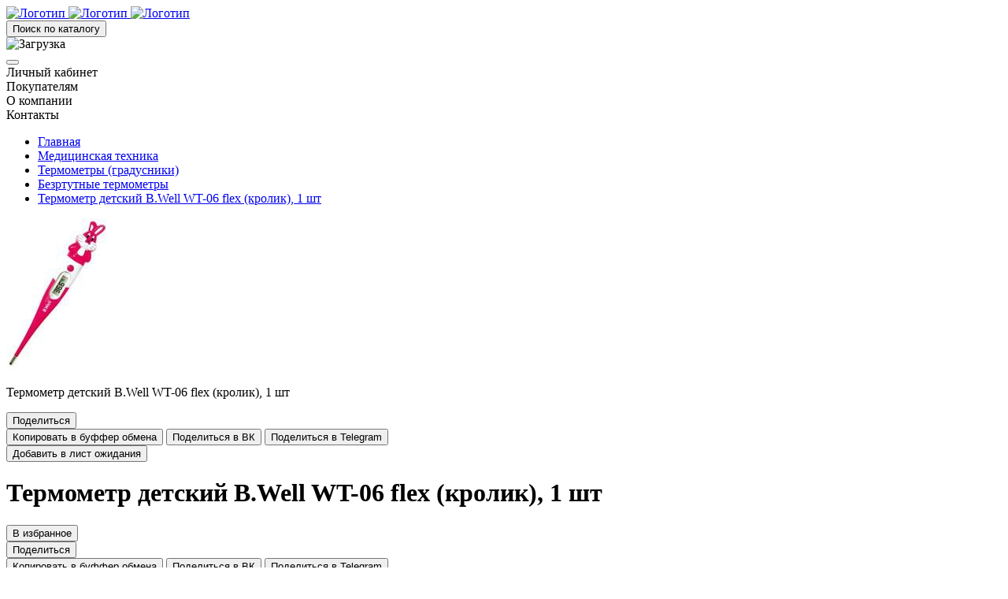

--- FILE ---
content_type: text/html; charset=utf-8
request_url: https://heally.ru/products/termometr-detskii-bwell-wt-06-flex-krolik
body_size: 13458
content:
<!doctype html>
<html data-n-head-ssr lang="ru" data-n-head="%7B%22lang%22:%7B%22ssr%22:%22ru%22%7D%7D">
  <head >
    <title>Купить Термометр детский B.Well WT-06 flex (кролик), 1 шт</title><meta data-n-head="ssr" charset="utf-8"><meta data-n-head="ssr" data-hid="viewport" name="viewport" content="width=device-width, user-scalable=no, initial-scale=1.0, maximum-scale=1.0, minimum-scale=1.0"><meta data-n-head="ssr" data-hid="og:type" name="og:type" content="website"><meta data-n-head="ssr" data-hid="theme-color" name="theme-color" content="#fff"><meta data-n-head="ssr" data-hid="apple-mobile-web-app-status-bar-style" name="apple-mobile-web-app-status-bar-style" content="black-translucent"><meta data-n-head="ssr" data-hid="format-detection" name="format-detection" content="telephone=no"><meta data-n-head="ssr" data-hid="HandheldFriendly" name="HandheldFriendly" content="true"><meta data-n-head="ssr" name="yandex-verification" content="fe3f320c49a23497"><meta data-n-head="ssr" name="google-site-verification" content="BctVG3y6LWhu5khrdAwPGow_r8ghXONbZO47-VJgFvg"><meta data-n-head="ssr" name="yandex-verification" content="3dc42f2c6ad9fde2"><meta data-n-head="ssr" data-hid="keywords" name="keywords" content="Приборы для измерения температуры, температура, измерить температуру, термометр, электронный градусник, измерение температуры электронным градусником, градусник без ртути, детский градусник, градусник для детей, градусник для малышей"><meta data-n-head="ssr" data-hid="description" name="description" content="Измерение температуры занимает от 10 секунд, что позволяет не отвлекать малыша от его важных занятий надолго. Ж/М. 3. 10. 3. 0+. 1 шт. 100 г"><meta data-n-head="ssr" data-hid="og:description" name="og:description" content="Измерение температуры занимает от 10 секунд, что позволяет не отвлекать малыша от его важных занятий надолго. Ж/М. 3. 10. 3. 0+. 1 шт. 100 г"><meta data-n-head="ssr" data-hid="og:image" name="og:image" content="https://heally.ru/products_model/2023/06/krolik.jpg"><link data-n-head="ssr" rel="shortcut icon" type="image/x-icon" href="/favicons/favicon.ico"><link data-n-head="ssr" rel="icon" sizes="16x16" type="image/png" href="/favicons/favicon-16x16.png"><link data-n-head="ssr" rel="icon" sizes="32x32" type="image/png" href="/favicons/favicon-32x32.png"><link data-n-head="ssr" rel="apple-touch-icon-precomposed" href="/favicons/apple-touch-icon-precomposed.png"><link data-n-head="ssr" rel="apple-touch-icon" href="/favicons/apple-touch-icon.png"><link data-n-head="ssr" rel="apple-touch-icon" sizes="57x57" href="/favicons/apple-touch-icon-57x57.png"><link data-n-head="ssr" rel="apple-touch-icon" sizes="60x60" href="/favicons/apple-touch-icon-60x60.png"><link data-n-head="ssr" rel="apple-touch-icon" sizes="72x72" href="/favicons/apple-touch-icon-72x72.png"><link data-n-head="ssr" rel="apple-touch-icon" sizes="76x76" href="/favicons/apple-touch-icon-76x76.png"><link data-n-head="ssr" rel="apple-touch-icon" sizes="114x114" href="/favicons/apple-touch-icon-114x114.png"><link data-n-head="ssr" rel="apple-touch-icon" sizes="120x120" href="/favicons/apple-touch-icon-120x120.png"><link data-n-head="ssr" rel="apple-touch-icon" sizes="144x144" href="/favicons/apple-touch-icon-144x144.png"><link data-n-head="ssr" rel="apple-touch-icon" sizes="152x152" href="/favicons/apple-touch-icon-152x152.png"><link data-n-head="ssr" rel="apple-touch-icon" sizes="167x167" href="/favicons/apple-touch-icon-167x167.png"><link data-n-head="ssr" rel="apple-touch-icon" sizes="180x180" href="/favicons/apple-touch-icon-180x180.png"><link data-n-head="ssr" rel="apple-touch-icon" sizes="1024x1024" href="/favicons/apple-touch-icon-1024x1024.png"><link data-n-head="ssr" rel="canonical" href="https://heally.ru/products/termometr-detskii-bwell-wt-06-flex-krolik"><script data-n-head="ssr" src="https://yastatic.net/s3/passport-sdk/autofill/v1/sdk-suggest-with-polyfills-latest.js" type="text/javascript" async></script><script data-n-head="ssr" data-hid="gtm" type="text/javascript">globalThis.dataLayer = globalThis.dataLayer || [];</script><script data-n-head="ssr" type="text/javascript">(function(m,e,t,r,i,k,a){m[i]=m[i]||function(){(m[i].a=m[i].a||[]).push(arguments)};   m[i].l=1*new Date();   for (var j = 0; j < document.scripts.length; j++) {if (document.scripts[j].src === r) { return; }}   k=e.createElement(t),a=e.getElementsByTagName(t)[0],k.async=1,k.src=r,a.parentNode.insertBefore(k,a)})   (window, document, "script", "https://mc.yandex.ru/metrika/tag.js", "ym");   ym(92876591, "init", {        clickmap:true,        trackLinks:true,        accurateTrackBounce:true,        webvisor:true,        ecommerce:"dataLayer"   });</script><noscript data-n-head="ssr"><div><img src="https://mc.yandex.ru/watch/92876591" style="position:absolute; left:-9999px;" alt/></div></noscript><link rel="preload" href="/_nuxt/0bb41b4.js" as="script"><link rel="preload" href="/_nuxt/2004121.js" as="script"><link rel="preload" href="/_nuxt/css/2f53f53.css" as="style"><link rel="preload" href="/_nuxt/489c8ef.js" as="script"><link rel="preload" href="/_nuxt/css/50af25e.css" as="style"><link rel="preload" href="/_nuxt/0e95097.js" as="script"><link rel="preload" href="/_nuxt/css/910f02d.css" as="style"><link rel="preload" href="/_nuxt/869075c.js" as="script"><link rel="preload" href="/_nuxt/11b4304.js" as="script"><link rel="stylesheet" href="/_nuxt/css/2f53f53.css"><link rel="stylesheet" href="/_nuxt/css/50af25e.css"><link rel="stylesheet" href="/_nuxt/css/910f02d.css">
  </head>
  <body >
    <div data-server-rendered="true" id="__nuxt"><!----><div id="__layout"><div data-fetch-key="0"><div class="container"><div class="content"><!----> <div class="header__state-wrapper"><header class="header js-header"><div class="wrapper"><div class="header__container"><a href="/" class="header__logo nuxt-link-active"><span class="header__logo--image normal"><img src="/_nuxt/e3400349572775e921ca6aea39d3d0a6.svg" alt="Логотип"></span> <span class="header__logo--image scroll"><img src="/_nuxt/11c14d3cf46f190c9aaac3b90543548f.svg" alt="Логотип"></span> <span class="header__logo--image mobile"><img src="/_nuxt/9861525f9f0859756392b3546aaaadfb.svg" alt="Логотип"></span></a> <div class="header__content"><!----> <div class="header__bottom"><!----> <div class="header__search js-modal-container js-search" data-v-5e3073ee><button class="btn header__search--btn js-search-trigger" data-v-5e3073ee><span class="btn__text" data-v-5e3073ee> Поиск по каталогу </span> <span class="btn__icon" data-v-5e3073ee><i class="icon icon--search header__mobile-btn" data-v-5e3073ee></i></span></button> <div class="header__search--container js-modal-body" data-v-5e3073ee><div class="header__catalog--loader" data-v-5e3073ee><img src="/_nuxt/88a0d92e5e7364481f7e06e2510d5859.svg" alt="Загрузка" data-v-5e3073ee></div></div></div> <a href="tel:88005004080" class="btn btn--secondary header__phone-btn"><span class="btn__icon"><i class="icon icon--phone header__mobile-btn"></i></span></a> <div class="header__burger js-modal-container js-catalog" data-v-34480c67><button class="btn btn--secondary header__burger-btn js-catalog-trigger" data-v-34480c67><div class="burger__btn" data-v-34480c67><span class="burger__btn-line" data-v-34480c67></span> <span class="burger__btn-line" data-v-34480c67></span></div></button> <div class="header__catalog--container js-modal-body" data-v-34480c67><div class="header__menu" data-v-740a99d0 data-v-740a99d0 data-v-34480c67><div class="wrapper" data-v-740a99d0><div class="header__content" data-v-740a99d0><nav class="header__navigation navigation" data-v-740a99d0><div class="navigation__block" data-v-740a99d0><div class="header__title_block" data-v-740a99d0><div class="navigation__title" data-v-740a99d0>
								Личный кабинет
							</div> <span class="btn__icon" data-v-740a99d0><i class="icon icon--arrow-dropdown" data-v-740a99d0></i></span></div> <!----></div> <div class="navigation__block" data-v-740a99d0><div class="header__title_block" data-v-740a99d0><div class="navigation__title" data-v-740a99d0>
								Покупателям
							</div> <span class="btn__icon" data-v-740a99d0><i class="icon icon--arrow-dropdown" data-v-740a99d0></i></span></div> <!----></div><div class="navigation__block" data-v-740a99d0><div class="header__title_block" data-v-740a99d0><div class="navigation__title" data-v-740a99d0>
								О компании
							</div> <span class="btn__icon" data-v-740a99d0><i class="icon icon--arrow-dropdown" data-v-740a99d0></i></span></div> <!----></div><div class="navigation__block" data-v-740a99d0><div class="header__title_block" data-v-740a99d0><div class="navigation__title" data-v-740a99d0>
								Контакты
							</div> <span class="btn__icon" data-v-740a99d0><i class="icon icon--arrow-dropdown" data-v-740a99d0></i></span></div> <!----></div></nav></div></div></div></div></div> <!----></div></div></div></div></header></div> <main data-fetch-key="product:0" class="product__page"><div class="wrapper"><div itemscope="itemscope" itemtype="http://schema.org/Product" class="product__container"><ul itemscope="itemscope" itemtype="https://schema.org/BreadcrumbList" class="breadcrumbs"><li itemprop="itemListElement" itemscope="itemscope" itemtype="https://schema.org/ListItem" class="breadcrumbs__item"><a href="/" itemprop="item" class="breadcrumbs__link nuxt-link-active">Главная</a> <meta itemprop="name" content="Главная"></li> <li itemprop="itemListElement" itemscope="itemscope" itemtype="https://schema.org/ListItem" class="breadcrumbs__item"><a href="/category/meditsinskaia-tekhnika" itemprop="item" class="breadcrumbs__link">
				Медицинская техника
			</a> <meta itemprop="name" content="Медицинская техника"></li><li itemprop="itemListElement" itemscope="itemscope" itemtype="https://schema.org/ListItem" class="breadcrumbs__item"><a href="/category/meditsinskaia-tekhnika/termometry-gradusniki" itemprop="item" class="breadcrumbs__link">
				Термометры (градусники)
			</a> <meta itemprop="name" content="Термометры (градусники)"></li><li itemprop="itemListElement" itemscope="itemscope" itemtype="https://schema.org/ListItem" class="breadcrumbs__item"><a href="/category/meditsinskaia-tekhnika/termometry-gradusniki/bezrtutnye-termometry" itemprop="item" class="breadcrumbs__link">
				Безртутные термометры
			</a> <meta itemprop="name" content="Безртутные термометры"></li><li itemprop="itemListElement" itemscope="itemscope" itemtype="https://schema.org/ListItem" class="breadcrumbs__item"><a href="/products/termometr-detskii-bwell-wt-06-flex-krolik" aria-current="page" itemprop="item" class="breadcrumbs__link current nuxt-link-active">
				Термометр детский B.Well WT-06 flex (кролик), 1 шт
			</a> <meta itemprop="name" content="Термометр детский B.Well WT-06 flex (кролик), 1 шт"></li></ul> <div class="product__hero"><div class="product__hero--fixed fixed"><div class="wrapper"><div class="fixed__content"><div class="fixed__card card"><div class="card__image"><div class="card__image--wrapper"><picture><source srcset="/media/cache/f0/6e/f06e576f02cbb16c095344aa433ec6f5.webp" type="image/webp" itemprop="image"> <img src="/media/cache/df/96/df967f20e87de0dcc307e7ceafab5ed5.jpg" alt="Термометр детский B.Well WT-06 flex (кролик), 1 шт" itemprop="image"></picture></div></div> <div class="card__desc"><p itemprop="name" class="title">
										Термометр детский B.Well WT-06 flex (кролик), 1 шт
									</p> <meta itemprop="description" content="Термометр WT-06 flex имеет гибкий наконечник и обеспечивает бережное прикосновение к коже. Измерение температуры занимает от 10 секунд, что позволяет не отвлекать малыша от его важных занятий надолго. Благодаря детскому дизайну и яркому цветовому решению термометр понравится ребенку. Яркий утенок или веселый кролик станет лучшим другом и превратит измерение в игру. Яркий детский дизайн Быстрое измерение от 6-ти секунд Без ртути и стекла Гибкий наконечник Память последнего измерения Автоматическое отключение Влагонепроницаемый корпус Специальный звуковой сигнал при повышенной температуре Защитный футляр в комплекте"> <div itemprop="aggregateRating" itemscope="itemscope" itemtype="https://schema.org/AggregateRating" class="rating"><span class="rating__star"><i class="icon icon--rating"></i></span><span class="rating__star"><i class="icon icon--rating"></i></span><span class="rating__star"><i class="icon icon--rating"></i></span><span class="rating__star"><i class="icon icon--rating"></i></span><span class="rating__star"><i class="icon icon--rating"></i></span> <meta itemprop="ratingValue" content="0"> <!----></div> <!----> <div class="share" data-v-e896c50e><button type="button" class="btn btn--secondary title__btn share__btn" data-v-e896c50e><span class="btn__icon" data-v-e896c50e><i class="icon icon--share" data-v-e896c50e></i></span> <span class="btn__text" data-v-e896c50e> Поделиться </span></button> <div class="share__popup popup" data-v-e896c50e><div class="popup__body" data-v-e896c50e><button type="button" class="btn popup__link" data-v-e896c50e><span class="link__icon" data-v-e896c50e><i class="icon icon--clipboard" data-v-e896c50e></i></span> <span class="link__text" data-v-e896c50e>
					Копировать в буффер обмена
				</span></button> <button type="button" class="btn popup__link" data-v-e896c50e><span class="link__icon" data-v-e896c50e><i class="icon icon--vk-outline" data-v-e896c50e></i></span> <span class="link__text" data-v-e896c50e>
					Поделиться в ВК
				</span></button> <button type="button" class="btn popup__link" data-v-e896c50e><span class="link__icon" data-v-e896c50e><i class="icon icon--telegram" data-v-e896c50e></i></span> <span class="link__text" data-v-e896c50e>
					Поделиться в Telegram
				</span></button></div></div></div></div></div> <!----> <div class="button-cart__wrapper" data-v-41de850b><!----> <button class="btn button-cart__add btn--primary" data-v-41de850b><span class="btn__icon" data-v-41de850b><i class="icon icon--waiting" data-v-41de850b></i></span> <span class="btn__text" data-v-41de850b>
				 Добавить в лист ожидания
			</span></button></div></div></div></div> <div class="product__hero--title title"><h1 itemprop="name" class="title__text">
						Термометр детский B.Well WT-06 flex (кролик), 1 шт
					</h1> <div class="title__bottom"><!----> <div itemprop="aggregateRating" itemscope="itemscope" itemtype="https://schema.org/AggregateRating" class="title__rating rating"><span class="rating__star"><i class="icon icon--rating"></i> <meta itemprop="ratingValue" content="0"></span><span class="rating__star"><i class="icon icon--rating"></i> <meta itemprop="ratingValue" content="0"></span><span class="rating__star"><i class="icon icon--rating"></i> <meta itemprop="ratingValue" content="0"></span><span class="rating__star"><i class="icon icon--rating"></i> <meta itemprop="ratingValue" content="0"></span><span class="rating__star"><i class="icon icon--rating"></i> <meta itemprop="ratingValue" content="0"></span> <!----></div> <button type="button" class="btn btn--secondary title__btn" data-v-5ca3f5ec><span class="btn__icon" data-v-5ca3f5ec><i class="icon icon--favorite" data-v-5ca3f5ec></i></span> <span class="btn__text" data-v-5ca3f5ec>
			В избранное
		</span></button> <div class="share" data-v-e896c50e><button type="button" class="btn btn--secondary title__btn share__btn" data-v-e896c50e><span class="btn__icon" data-v-e896c50e><i class="icon icon--share" data-v-e896c50e></i></span> <span class="btn__text" data-v-e896c50e> Поделиться </span></button> <div class="share__popup popup" data-v-e896c50e><div class="popup__body" data-v-e896c50e><button type="button" class="btn popup__link" data-v-e896c50e><span class="link__icon" data-v-e896c50e><i class="icon icon--clipboard" data-v-e896c50e></i></span> <span class="link__text" data-v-e896c50e>
					Копировать в буффер обмена
				</span></button> <button type="button" class="btn popup__link" data-v-e896c50e><span class="link__icon" data-v-e896c50e><i class="icon icon--vk-outline" data-v-e896c50e></i></span> <span class="link__text" data-v-e896c50e>
					Поделиться в ВК
				</span></button> <button type="button" class="btn popup__link" data-v-e896c50e><span class="link__icon" data-v-e896c50e><i class="icon icon--telegram" data-v-e896c50e></i></span> <span class="link__text" data-v-e896c50e>
					Поделиться в Telegram
				</span></button></div></div></div> <!----></div></div> <div class="product__hero--content"><div class="product__hero--content-main"><div class="product__hero--content-two-columns"><div class="product__hero--swiper"><div class="swiper__container js-product-swiper"><div class="swiper-container swiper swiper__thumbnail js-product-swiper-thumb"><div class="swiper-wrapper"><div class="swiper-slide swiper-slide"><div class="swiper__thumbnail--image image"><div class="image__inner"><picture><!----> <img src="/media/cache/59/d6/59d6e8e960783263b11c61021c5bb8b8.jpg" alt="Термометр детский B.Well WT-06 flex (кролик), 1 шт" title="Термометр детский B.Well WT-06 flex (кролик), 1 шт" itemprop="image"></picture></div></div></div></div></div> <div class="swiper-container swiper swiper__main js-mtp-gallery"><div class="swiper-wrapper"><div data-image-full="/media/cache/a7/17/a717735626f66adee541758c9e43bd80.jpg" class="swiper-slide js-mtp-gallery-item swiper-slide"><div class="image__inner mtp__gallery-item--wrapper"><picture><!----> <img src="/media/cache/59/d6/59d6e8e960783263b11c61021c5bb8b8.jpg" alt="Термометр детский B.Well WT-06 flex (кролик), 1 шт" title="Термометр детский B.Well WT-06 flex (кролик), 1 шт" itemprop="image"></picture></div></div></div></div> <span class="euro-icon"></span></div> <div class="may-differ">
									Товар может отличаться от изображения
								</div></div> <div class="may-differ may-differ_bottom">
								Товар может отличаться от изображения
							</div> <div class="product__hero--preview" style="display:none;"><picture><source srcset="/media/cache/f0/6e/f06e576f02cbb16c095344aa433ec6f5.webp" type="image/webp" itemprop="image"> <img src="/media/cache/df/96/df967f20e87de0dcc307e7ceafab5ed5.jpg" alt="Термометр детский B.Well WT-06 flex (кролик), 1 шт" itemprop="image"></picture></div> <div class="product__hero--desc desc"><div class="desc__form" data-v-1bda355b><div class="desc__form--block block" data-v-1bda355b><span class="block__title" data-v-1bda355b>
			Упаковка
		</span> <div class="block__variants" data-v-1bda355b><a href="/products/termometr-detskii-bwell-wt-06-flex-krolik" aria-current="page" class="block__variants--item item nuxt-link-exact-active nuxt-link-active block__variants--item_selected" data-v-1bda355b><span class="alert-block hidden" data-v-1bda355b data-v-1bda355b>
						По выбранным характеристикам совпадений не найдено
					</span> <span class="item__body" data-v-1bda355b>1 шт</span></a></div></div> <div class="desc__form--block block brand-name" data-v-1bda355b><span class="brand-name__title" data-v-1bda355b>Бренд:</span> <a href="/brands/martiderm" class="brand-name__link" data-v-1bda355b>
			martiderm
		</a></div> <div class="desc__form--block block seller-name" data-v-1bda355b><span class="brand-name__title" data-v-1bda355b>Продавец:</span> <div class="link-block" data-v-1bda355b><a href="/sellers/lRNmeGS8T6" class="brand-name__link" data-v-1bda355b>
				Europharm Marketing&amp;Logistics OÜ, 16825276
			</a> <div class="base-tooltip" data-v-b2fdf936 data-v-1bda355b><div class="base-tooltip__wrapper" data-v-b2fdf936><div class="marking-content" data-v-b2fdf936><span class="btn__icon" data-v-b2fdf936 data-v-1bda355b><i class="icon icon--danger" data-v-b2fdf936 data-v-1bda355b></i></span></div> <div class="tooltip-content" data-v-b2fdf936><div class="tooltip-content-text" data-v-b2fdf936>
				Юридический адрес: Masina tn 22, Harjumaa, 10113, Tallinn, Estonia
				</div></div></div></div></div></div></div><p class="desc__shorttext">Измерение температуры занимает от 10 секунд, что позволяет не отвлекать малыша от его важных занятий надолго.</p></div></div> <div class="product__container"><div class="product-about"><h2 id="fulltext" class="product-about__title">
			О продукте
		</h2> <div class="product-about-tab"><ul class="product-about-tab__tab-list"><li class="tab-list__item tab-list__item_selected">
			Описание
		</li><li class="tab-list__item">
			Показания
		</li><li class="tab-list__item">
			Противопоказания
		</li><li class="tab-list__item">
			Способ применения
		</li><!----><li class="tab-list__item">
			Состав
		</li></ul> <div class="product-about-tab__content"><!----><!----><!----><!----><!----><!----> <div class="product-about__block"><div class="text">Термометр WT-06 flex имеет гибкий наконечник и обеспечивает бережное прикосновение к коже. Измерение температуры занимает от 10 секунд, что позволяет не отвлекать малыша от его важных занятий надолго. Благодаря детскому дизайну и яркому цветовому решению термометр понравится ребенку. Яркий утенок или веселый кролик станет лучшим другом и превратит измерение в игру. Яркий детский дизайн Быстрое измерение от 6-ти секунд Без ртути и стекла Гибкий наконечник Память последнего измерения Автоматическое отключение Влагонепроницаемый корпус Специальный звуковой сигнал при повышенной температуре Защитный футляр в комплекте</div> <div class="block_more"><div class="more">Читать больше</div></div></div></div></div></div> <!----></div></div> <aside itemprop="offers" itemscope="itemscope" itemtype="http://schema.org/Offer" class="product__hero--aside"><meta itemprop="price" content="0"> <meta itemprop="priceCurrency" content="RUB"> <div class="aside__container"><div class="aside__price"><!----> <!----></div> <!----> <!----> <div class="aside__info info"><span class="info__stock outofstock"><span>
					Нет в наличии
					<link itemprop="availability" href="https://schema.org/OutOfStock"></span></span> <ul class="info__list" data-v-67aaa34c><div class="warning" data-v-67aaa34c>Европейский товар, срок доставки примерно 14 дней, требуется заполнить дополнительные данные</div> <li class="info__list--item" data-v-67aaa34c><span class="point" data-v-67aaa34c><span class="point__icon" data-v-67aaa34c><i class="icon icon--delivery" data-v-67aaa34c></i></span> <span class="point__text" data-v-67aaa34c>Почтой России</span></span> <span class="value" data-v-67aaa34c> от 0 ₽ </span></li><li class="info__list--item" data-v-67aaa34c><span class="point" data-v-67aaa34c><span class="point__icon" data-v-67aaa34c><i class="icon icon--delivery" data-v-67aaa34c></i></span> <span class="point__text" data-v-67aaa34c>В пункте выдачи</span></span> <span class="value" data-v-67aaa34c> от 0 ₽ </span></li></ul></div> <div class="aside__controls"><div amount="0" class="button-cart__wrapper" data-v-41de850b><!----> <button class="btn button-cart__add btn--primary" data-v-41de850b><span class="btn__icon" data-v-41de850b><i class="icon icon--waiting" data-v-41de850b></i></span> <span class="btn__text" data-v-41de850b>
				 Добавить в лист ожидания
			</span></button></div> <!----></div></div> <div class="aside__europe">
		Поставка напрямую из Европы
		<span class="btn__icon"><i class="icon icon--eu"></i></span></div></aside></div></div> <!----></div></div> <!----> <section data-fetch-key="data-v-cab3823e:0" class="default-swiper" data-v-cab3823e><div class="wrapper" data-v-cab3823e><div class="default-swiper__content" data-v-cab3823e><!----> <div class="swiper-container swiper" data-v-cab3823e><div class="swiper-wrapper"></div><div class="swiper-pagination" data-v-cab3823e></div><button class="swiper-button-prev btn prev" data-v-cab3823e><i class="icon icon--shevron-left" data-v-cab3823e></i></button><button class="swiper-button-next btn next" data-v-cab3823e><i class="icon icon--shevron-right" data-v-cab3823e></i></button></div></div></div></section> <!----> <div class="aside__container_mobile"><div class="aside__price"><!----></div> <div class="aside__controls"><div class="button-cart__wrapper" data-v-41de850b><!----> <button class="btn button-cart__add btn--primary" data-v-41de850b><span class="btn__icon" data-v-41de850b><i class="icon icon--waiting" data-v-41de850b></i></span> <span class="btn__text" data-v-41de850b>
				 Добавить в лист ожидания
			</span></button></div></div></div></main></div> <section class="feedback" data-v-34806a56><div class="wrapper" data-v-34806a56><div class="feedback__content" data-v-34806a56><div class="feedback__text" data-v-34806a56><h2 class="feedback__text--title" data-v-34806a56>Подпишитесь на нашу рассылку</h2> <p class="feedback__text--subtitle" data-v-34806a56>
						Узнавайте первыми об акциях и новинках
					</p></div> <form class="feedback__form" data-v-34806a56><div class="feedback__form--content" data-v-34806a56><div class="field__row" data-v-34806a56><label class="field" data-v-34806a56><!----> <input type="email" name="email" placeholder="Введите адрес электронной почты" value="" class="field__input" data-v-34806a56> <span class="field__title" data-v-34806a56>Введите адрес электронной почты</span></label> <button type="submit" class="btn btn--primary feedback__form--submit" data-v-34806a56 data-v-34806a56><span class="btn__text" data-v-34806a56> Подписаться </span></button></div> <div class="feedback__form--policy" data-v-34806a56><p data-v-34806a56>Нажимая на кнопку «Подписаться», вы соглашаетесь с </p> <a href="/page/policy" target="_blank" data-v-34806a56> политикой конфиденциальности </a></div></div></form></div></div></section> <footer class="footer" data-v-50ecdb65><div class="wrapper" data-v-50ecdb65><div class="footer__content" data-v-50ecdb65><nav class="footer__navigation navigation" data-v-50ecdb65><div class="navigation__block" data-v-50ecdb65><a href="/category" title="Каталог" target="_self" class="navigation__title" data-v-50ecdb65>
	Каталог
</a> <ul class="navigation__list" data-v-50ecdb65><li class="navigation__item" data-v-50ecdb65><a href="/category/bady" title="БАДы" target="_self" class="navigation__link" data-v-50ecdb65>
	БАДы
</a></li><li class="navigation__item" data-v-50ecdb65><a href="/category/vitaminy-i-mineraly" title="Витамины и минералы" target="_self" class="navigation__link" data-v-50ecdb65>
	Витамины и минералы
</a></li><li class="navigation__item" data-v-50ecdb65><a href="/category/kosmetika-i-gigiena" title="Косметика и гигиена" target="_self" class="navigation__link" data-v-50ecdb65>
	Косметика и гигиена
</a></li><li class="navigation__item" data-v-50ecdb65><a href="/category/mama-i-ditia" title="Мама и дитя" target="_self" class="navigation__link" data-v-50ecdb65>
	Мама и дитя
</a></li></ul></div><div class="navigation__block" data-v-50ecdb65><a href="/page/pokupatelyam/1" title="Покупателям" target="_self" class="navigation__title" data-v-50ecdb65>
	Покупателям
</a> <ul class="navigation__list" data-v-50ecdb65><li class="navigation__item" data-v-50ecdb65><a href="/page/pokupatelyam/importnyj-tovar/importnyj-tovar" title="Товар из-за рубежа" target="_self" class="navigation__link" data-v-50ecdb65>
	Товар из-за рубежа
</a></li><li class="navigation__item" data-v-50ecdb65><a href="/page/pokupatelyam/dostavka/delivery-page" title="Доставка" target="_self" class="navigation__link" data-v-50ecdb65>
	Доставка
</a></li><li class="navigation__item" data-v-50ecdb65><a href="/page/pokupatelyam/oplata/4" title="Оплата" target="_self" class="navigation__link" data-v-50ecdb65>
	Оплата
</a></li><li class="navigation__item" data-v-50ecdb65><a href="/page/pokupatelyam/vozvrat/vozvrat-tovara-denezhnyh-sredstv" title="Возврат" target="_self" class="navigation__link" data-v-50ecdb65>
	Возврат
</a></li><li class="navigation__item" data-v-50ecdb65><a href="/page/pokupatelyam/kak-zaregistrirovatsya/5" title="Как зарегистрироваться" target="_self" class="navigation__link" data-v-50ecdb65>
	Как зарегистрироваться
</a></li><li class="navigation__item" data-v-50ecdb65><a href="/page/pokupatelyam/kak-sdelat-zakaz/clients" title="Как сделать заказ" target="_self" class="navigation__link" data-v-50ecdb65>
	Как сделать заказ
</a></li><li class="navigation__item" data-v-50ecdb65><a href="/page/policy" title="Политика конфиденциальности" target="_blank" class="navigation__link" data-v-50ecdb65>
	Политика конфиденциальности
</a></li><li class="navigation__item" data-v-50ecdb65><a href="/page/pokupatelyam/polzovatelskoe-soglashenie/3" title="Пользовательское соглашение" target="_self" class="navigation__link" data-v-50ecdb65>
	Пользовательское соглашение
</a></li></ul></div><div class="navigation__block" data-v-50ecdb65><a href="/page/about/o-nas/o-kompanii" title="О компании" target="_self" class="navigation__title" data-v-50ecdb65>
	О компании
</a> <ul class="navigation__list" data-v-50ecdb65><li class="navigation__item" data-v-50ecdb65><a href="/page/about/rekvizity/nashi-rekvizity" title="Реквизиты" target="_self" class="navigation__link" data-v-50ecdb65>
	Реквизиты
</a></li><li class="navigation__item" data-v-50ecdb65><a href="/page/about/otzyvy-o-nas/otzyvy-o-nas" title="Отзывы" target="_self" class="navigation__link" data-v-50ecdb65>
	Отзывы
</a></li><li class="navigation__item" data-v-50ecdb65><a href="/page/about/novosti/novosti" title="Новости" target="_self" class="navigation__link" data-v-50ecdb65>
	Новости
</a></li></ul></div><div class="navigation__block" data-v-50ecdb65><a href="/page/contacts/kontakty" title="Контакты" target="_self" class="navigation__title" data-v-50ecdb65>
	Контакты
</a> <ul class="navigation__list" data-v-50ecdb65><li class="navigation__item" data-v-50ecdb65><a href="/page/obratnaya-svyaz" title="Обратная связь" target="_self" class="navigation__link" data-v-50ecdb65>
	Обратная связь
</a></li></ul></div></nav> <div itemscope="itemscope" itemtype="https://schema.org/Organization" class="footer__communication" data-v-50ecdb65><div class="footer__socials socials" data-v-50ecdb65><!----> <!----> <!----></div> <a href="mailto:info@heally.ru" itemprop="email" class="footer__communication--link" data-v-50ecdb65>
						info@heally.ru
					</a> <a href="tel:88005004080" itemprop="telephone" class="footer__communication--link" data-v-50ecdb65>
						8 (800) 500-40-80
					</a> <meta itemprop="name" content="Heally" data-v-50ecdb65> <meta itemprop="address" content="196066, Санкт-Петербург, Московский пр., д.212, оф. 4019, БЦ «МОСКОВСКИЙ»" data-v-50ecdb65> <button class="btn btn--link footer__communication--btn" data-v-50ecdb65>
						Написать нам
					</button></div> <div class="footer__bottom" data-v-50ecdb65><div class="footer__payment" data-v-50ecdb65><span class="footer__payment--link" data-v-50ecdb65><img src="/_nuxt/bebe1eb5c6255ed870320a889093599f.svg" alt="Карта МИР" data-v-50ecdb65></span> <span class="footer__payment--link" data-v-50ecdb65><img src="/_nuxt/074002d5ac9caebf53ac932a6c488848.svg" alt="Карта Maestro" data-v-50ecdb65></span> <span class="footer__payment--link" data-v-50ecdb65><img src="/_nuxt/763f8e1706ffb9efcd3920f3f44c7843.svg" alt="Карта Mastercard" data-v-50ecdb65></span> <span class="footer__payment--link" data-v-50ecdb65><img src="/_nuxt/ec0466247a64111a5dabbb56551c036c.svg" alt="Карта Visa" data-v-50ecdb65></span></div> <div class="footer__bottom-right" data-v-50ecdb65><div class="footer__credits" data-v-50ecdb65><div class="footer__copyright" data-v-50ecdb65>
								2026
								© ООО «ДЭНИС Фарм МД». <br data-v-50ecdb65>
								Все права защищены
							</div> <a href="/sitemap" class="footer__sitemap" data-v-50ecdb65>Карта сайта
							</a> <a href="/page/policy" class="footer__policy" data-v-50ecdb65>Политика конфиден­циальности
							</a></div></div></div></div></div></footer> <div class="mobile-nav"><div class="mobile-nav__catalog js-modal-container js-catalog"><!----></div> <div class="wrapper"><div class="mobile-nav__content"><ul class="mobile-nav__list"><li class="mobile-nav__item"><button class="mobile-nav__link link js-catalog-trigger"><span class="link__icon"><i class="icon icon--grid-active"></i></span> <span class="link__text"> Каталог </span></button></li> <li class="mobile-nav__item"><a href="/cart" disabled="disabled" class="mobile-nav__link link" style="pointer-events:none;"><span class="link__icon"><i class="icon icon--cart-active"></i> <!----></span> <span class="link__text"> Корзина </span></a></li> <li class="mobile-nav__item"><button class="mobile-nav__link link"><span class="link__icon"><i class="icon icon--favorite-active"></i></span> <span class="link__text"> Избранное </span></button></li> <li class="mobile-nav__item mobile-nav__item--waiting"><button class="mobile-nav__link link"><span class="link__icon"><i class="icon icon--waiting-active"></i></span> <span class="link__text"> В ожидании </span></button></li> <li class="mobile-nav__item"><button class="mobile-nav__link link"><span class="link__icon"><i class="icon icon--profile-active"></i></span> <span class="link__text"> Вход </span></button></li></ul></div></div></div></div></div></div></div><script>window.__NUXT__=(function(a,b,c,d,e,f,g,h,i,j,k,l,m,n,o,p,q,r,s,t,u,v,w,x,y,z,A,B,C,D,E,F,G,H,I,J,K,L,M,N,O,P){return {layout:"default",data:[{}],fetch:{"0":{},"product:0":{mediaLoaded:b,model:"product",thumbslider:{},loaded:b,mainSwiperOptions:{effect:"fade",slidesPerView:q,watchOverflow:b,watchSlidesVisibility:b,watchSlidesProgress:b,simulateTouch:b,pagination:{el:r,type:s},breakpoints:{"521":{simulateTouch:d}},fadeEffect:{crossFade:b}},thumbSwiperOptions:{centeredSlides:b,slidesPerView:h,direction:"horizontal",spaceBetween:10,simulateTouch:b,slideToClickedSlide:b,breakpoints:{"521":{direction:"vertical",slidesPerView:t}}},fetched:b,isAllSpecifications:d},"ProductsReviews:0":{loadMoreLink:f,loadMoreMediaLink:f,showAnswer:b},"MainPromotion:0":{swiperOptions:{spaceBetween:v,watchOverflow:b,navigation:{nextEl:w,prevEl:x},pagination:{el:r,type:s},rewind:b,watchSlidesProgress:b,slidesPerView:y,breakpoints:{"520":{slidesPerView:n},"768":{slidesPerView:j},"1200":{slidesPerView:t}}}},"data-v-cab3823e:0":{products:[],sizeFlag:u,swiperOptions:{spaceBetween:v,watchOverflow:b,navigation:{nextEl:w,prevEl:x},pagination:{el:r,type:s},rewind:b,watchSlidesProgress:b,slidesPerView:y,breakpoints:{"320":{slidesPerView:q},"520":{slidesPerView:n},"720":{slidesPerView:j},"1200":{slidesPerView:t}}}},"data-v-a0b59814:0":{sizeFlag:u,swiperOptions:{spaceBetween:v,watchOverflow:b,navigation:{nextEl:w,prevEl:x},pagination:{el:r,type:s},rewind:b,watchSlidesProgress:b,slidesPerView:y,breakpoints:{"520":{slidesPerView:n},"768":{slidesPerView:j},"1024":{slidesPerView:u}}}}},error:f,state:{account:{accountInfo:{date_of_birth:a,email:a,gender:a,image:a,name:a,patronymic:a,phone:a,surname:a}},activeFilters:{activeFilters:[]},auth:{auth_key:f,new_registration:d,curr_phone:a,curr_email:a,openAuthRedirect:d,yandexError:d,codeSend:d,codeSendEmail:d,retry:d,timeLeft:180,authPhone:a,email:a,password:a,errorMessage:a,errorMessageResetPassword:[],errorMessageCode:[]},bonuses:{bonuses:[]},brand:{category:{},filters:{},SEO:{}},brands:{brands:[],SEO:{},letters:[]},cart:{cartInfo:{},cartProducts:{},bonusesUsed:d,promocodeUsed:d,promocodeError:a,promocodeLegit:d,currentDeliveryType:a,currentCart:f,usersInterested:{}},categories:{categories:{},SEO:{},bottomSelection:[]},categoriesBanner:{categoriesBanner:{}},categoriesTree:{categoriesTree:new Map([]),parents:[]},category:{category:{},SEO:{},popular:{}},categoryBanner:{categoryBanner:[]},cityList:{defaultCityList:[],mainCity:{},currentCity:{},searchCityList:[]},configs:{configs:{SITE_NAME:"Heally.ru - интернет-магазин: БАДы и витамины из Европы",SITE_DESCRIPTION:"Heally.ru - Ваш помощник в выборе БАД, витаминов и товаров для здоровья. Консультации специалистов, новинки, акции. Купите качественные БАДы и витамины недорого на нашем сайте! 8 (800) 500-40-80.",SITE_KEYWORDS:a,ARTICLES_COUNT:k,SEARCH_COUNT:k,COUNTERS:f,COUNTERS_HEAD:"\u003C!-- Yandex.Metrika counter --\u003E\r\n\u003Cscript type=\"text\u002Fjavascript\" \u003E\r\n   (function(m,e,t,r,i,k,a){m[i]=m[i]||function(){(m[i].a=m[i].a||[]).push(arguments)};\r\n   m[i].l=1*new Date();\r\n   for (var j = 0; j \u003C document.scripts.length; j++) {if (document.scripts[j].src === r) { return; }}\r\n   k=e.createElement(t),a=e.getElementsByTagName(t)[0],k.async=1,k.src=r,a.parentNode.insertBefore(k,a)})\r\n   (window, document, \"script\", \"https:\u002F\u002Fmc.yandex.ru\u002Fmetrika\u002Ftag.js\", \"ym\");\r\n\r\n   ym(92876591, \"init\", {\r\n        clickmap:true,\r\n        trackLinks:true,\r\n        accurateTrackBounce:true,\r\n        webvisor:true,\r\n        ecommerce:\"dataLayer\"\r\n   });\r\n\u003C\u002Fscript\u003E\r\n\u003Cnoscript\u003E\u003Cdiv\u003E\u003Cimg src=\"https:\u002F\u002Fmc.yandex.ru\u002Fwatch\u002F92876591\" style=\"position:absolute; left:-9999px;\" alt=\"\" \u002F\u003E\u003C\u002Fdiv\u003E\u003C\u002Fnoscript\u003E\r\n\u003C!-- \u002FYandex.Metrika counter --\u003E",COUNTERS_BODY_START:a,COUNTERS_BODY_END:a,GOALS:a,PRODUCTS_COUNT:"18",META_TAGS:"\u003Cmeta name=\"yandex-verification\" content=\"fe3f320c49a23497\" \u002F\u003E\r\n\u003Cmeta name=\"google-site-verification\" content=\"BctVG3y6LWhu5khrdAwPGow_r8ghXONbZO47-VJgFvg\" \u002F\u003E\r\n\u003Cmeta name=\"yandex-verification\" content=\"3dc42f2c6ad9fde2\" \u002F\u003E",MAIN_EMAIL:"info@heally.ru",MAIN_PHONE:"8 (800) 500-40-80",MIR_CARD:"MIR_CARD",MAESTRO_CARD:"MAESTRO_CARD",MASTERCARD:"MASTERCARD",VISA_CARD:"VISA_CARD",PRODUCTS_VISITED_COUNT:k,PRODUCTS_TAGGED_COUNT:k,OG_NAME:"OG Наименование сайта",OG_DESCRIPTION:"OG Описание сайта",TOOLTYPE_BONUSES:"Покупайте и получайте бонусы",ORDERS_COUNT:k,FAVORITES_COUNT:k,REVIEW_COUNT:"1",REVIEW_MEDIA_COUNT:D,TITLE_SUBSCRIBER_FORM:"Подпишитесь на нашу рассылку",DESCRIPTION_SUBSCRIBER_FORM:"Узнавайте первыми об акциях и новинках","1C_ERROR_EMAILS":E,ORDERS_PERSONAL_COUNT:F,PRODUCTS_WEEK_MAIN_COUNT:G,PRODUCTS_ACTION_MAIN_COUNT:G,REVIEW_ACCOUNT_COUNT:F,REVIEWS_COMPANY_COUNT:H,BRANDS_COUNT:H,EMAILS_TO:"info@heally.ru,sales@heally.ru,director@heally.ru",WAITINGLIST_COUNT:k,CART_BONUSES:f,ELASTICSEARCH_HANDLER:"MULTIMATCH",main_page_h1:"Интернет магазин для здоровой семьи: витамины, БАДы, косметика",category_title:"Каталог продукции heally.ru",category_seo_description:"На нашем сайте Heally.ru вы можете выбрать и купить товары из Европы для здоровья для всей семьи из нашего каталога с доставкой по всей России по низким ценам. Заказывайте на сайте и получайте скидки и бонусы. Звоните 8 (800) 500-40-80.",category_h1:"Каталог товаров",CART_EU_PRICE:"20000",CART_EU_WEIGHT:"30000",WARNING_OFFER:I,MAX_USED_BONUSES:D,MIN_PRICE_BONUSES:"3000",CDEK_PARTIAL_PAYMENT:"1001 100",CDEK_FREE:"2501",EU_PRICE_DELIVERY:"490",EU_DELIVERY_FREE:"5000",EU_MIN_PRICE:"1000",EMAIL_PASSPORT_INFO:E,MAX_DELIVERY_DAYS:"21",TRUE_CONSTRAINT_DELIVERY:"True",ONE_CLICK_ORDER_INFO:"Заказ придет в отделение Почты",BANNER_LINK:"https:\u002F\u002Fheally.ru\u002Fcategory\u002Fbady\u002Fbady-dlia-raznykh-sistem-organizma\u002Fzhenskoe-zdorove",SOCIAL_INSTAGRAM:f,SOCIAL_VK:"https:\u002F\u002Fvk.com\u002F",SOCIAL_FACEBOOK:f,API_EVOTOR_JWT_TOKEN:"eyJhbGciOiJIUzUxMiJ9.eyJzdWIiOiIxZDQzZjc0OS0wOThhLTQ4YTQtOTAzOS05YmQ3MTk2MGU4ODMiLCJpYXQiOjE3Njg5NTI3MDQsImV4cCI6MTc2OTAzOTEwNH0.OgaPWu_H-3wc0haTgVTjYZfLe1yaH9f35uI7QlPTc62xtRFUafdpQpFgkSb6_0OKB9AlSqhErC8hnZzQcjSbyQ"}},favourites:{favInfo:{},favProducts:[]},headerBanner:{headerBanner:[]},main:{mainKeys:[]},mainBrands:{mainBrands:[]},mainHero:{heroTopBanners:[],heroBottomBanners:[],heroSlider:[]},mainPromotions:{promotionsSelection:[]},mainSiteReviews:{mainSiteReviews:{}},modalSearch:{selectValues:[],oftenList:[],predefinedProducts:[],searchCategories:[],searchProducts:[],popularRequests:[],popularProducts:[],defaultUserId:"user-1768962947921",searchId:"search-1768962947921",isOpenDropdown:d},navigation:{navigation:{header_menu:[{title:"Акции",slug:"stocks",type:J,target:c},{title:"Статьи",slug:"stati",type:J,target:c},{title:"Бренды",slug:"brands",type:o,target:c}],footer_menu:[{title:"Каталог",slug:"category",type:o,target:c,children:[{title:"БАДы",slug:"category\u002Fbady",type:o,target:c},{title:"Витамины и минералы",slug:"category\u002Fvitaminy-i-mineraly",type:o,target:c},{title:"Косметика и гигиена",slug:"category\u002Fkosmetika-i-gigiena",type:o,target:c},{title:"Мама и дитя",slug:"category\u002Fmama-i-ditia",type:o,target:c}]},{title:"Покупателям",slug:"pokupatelyam\u002F1",type:g,target:c,children:[{title:"Товар из-за рубежа",slug:"pokupatelyam\u002Fimportnyj-tovar\u002Fimportnyj-tovar",type:g,target:c},{title:"Доставка",slug:"pokupatelyam\u002Fdostavka\u002Fdelivery-page",type:g,target:c},{title:"Оплата",slug:"pokupatelyam\u002Foplata\u002F4",type:g,target:c},{title:"Возврат",slug:"pokupatelyam\u002Fvozvrat\u002Fvozvrat-tovara-denezhnyh-sredstv",type:g,target:c},{title:"Как зарегистрироваться",slug:"pokupatelyam\u002Fkak-zaregistrirovatsya\u002F5",type:g,target:c},{title:"Как сделать заказ",slug:"pokupatelyam\u002Fkak-sdelat-zakaz\u002Fclients",type:g,target:c},{title:"Политика конфиденциальности",slug:"policy",type:g,target:"_blank"},{title:"Пользовательское соглашение",slug:"pokupatelyam\u002Fpolzovatelskoe-soglashenie\u002F3",type:g,target:c}]},{title:"О компании",slug:"about\u002Fo-nas\u002Fo-kompanii",type:g,target:c,children:[{title:"Реквизиты",slug:"about\u002Frekvizity\u002Fnashi-rekvizity",type:g,target:c},{title:"Отзывы",slug:"about\u002Fotzyvy-o-nas\u002Fotzyvy-o-nas",type:g,target:c},{title:"Новости",slug:"about\u002Fnovosti\u002Fnovosti",type:g,target:c}]},{title:"Контакты",slug:"contacts\u002Fkontakty",type:g,target:c,children:[{title:"Обратная связь",slug:"obratnaya-svyaz",type:g,target:c}]}]}},order:{orderInfo:{},orderGifts:[],avDelivery:[],payInfo:[],callback_available:b,preDeliveries:{},preDelivery:{},deliveryChanged:d,currentModalProducts:[],oneClick:f,isPassportValid:d,phoneConfirmation:d,userPhoneCodeError:a,orderPrice:{},maxEuDateDelivery:f,currentOrder:{full_name:a,phone:a,email:a,pd:d,comment:a,payment_key:a,promo_code:a,bonuses:e,delivery_key:a,delivery_address:a,delivery_post_code:a,delivery_price:e},user:{last_name:a,first_name:a,middle_name:a,phone:a,email:a},profile:{birthday:a,inn:a,document_serial:a,document_number:a,document_date:a,document_department_code:a,document_department_name:a,registry_address:a,document_type:"ru"}},orderConfirm:{orderConfirm:{}},page:{page:{},SEO:{}},pages:{pages:{},SEO:{}},personal:{personalIntro:{},personalTopSelections:{}},personalOrders:{personalOrders:{},orderTracking:{}},personalReviews:{personalWaitlist:{},personalReviews:{}},productReviews:{productReviews:{},productReviewsAll:{}},productReviewsMedia:{productReviewsMedia:{}},products:{products:{id:K,title:p,preview_full:"\u002Fmedia\u002Fproducts_model\u002F2023\u002F06\u002Fkrolik.jpg",preview:"\u002Fmedia\u002Fcache\u002Fdf\u002F96\u002Fdf967f20e87de0dcc307e7ceafab5ed5.jpg",preview_webp:"\u002Fmedia\u002Fcache\u002Ff0\u002F6e\u002Ff06e576f02cbb16c095344aa433ec6f5.webp",image_title:p,image_alt:p,full_slug:L,availability:d,quantity:e,price_current:e,price_old:e,currency:"₽",discount:a,rating_total:e,novelty:d,reviews_count:e,points:e,labels:f,shop:i,expiration_date:f,is_review:d,short_text:"Измерение температуры занимает от 10 секунд, что позволяет не отвлекать малыша от его важных занятий надолго.",full_text:"Термометр WT-06 flex имеет гибкий наконечник и обеспечивает бережное прикосновение к коже. Измерение температуры занимает от 10 секунд, что позволяет не отвлекать малыша от его важных занятий надолго. Благодаря детскому дизайну и яркому цветовому решению термометр понравится ребенку. Яркий утенок или веселый кролик станет лучшим другом и превратит измерение в игру. Яркий детский дизайн Быстрое измерение от 6-ти секунд Без ртути и стекла Гибкий наконечник Память последнего измерения Автоматическое отключение Влагонепроницаемый корпус Специальный звуковой сигнал при повышенной температуре Защитный футляр в комплекте",indications:"Для измерения температуры тела человека в стационарных и домашних условиях.",contraindications:"Индивидуальная непереносимость материалов изделия",mode_of:"взять термометр за верхнюю часть и опустить его резервуаром вниз;\nвстряхнуть рукой термометр так, чтобы мениск столбика термометрической жидкости оказался ниже цифровой отметки 35,5°С по шкале;\nдостать термометр из футляра;\nтермометр готовый для измерения установить резервуаром в центр подмышечной впадины\u002Fпаха человека и прижать рукой\u002Fногой для фиксации термометра.\nизбегать сильного давления на термометр;\nвыдержать термометр не менее 5 минут;\nудалить термометр из подмышечной впадины\u002Fпаха и отсчитать температуру по шкале.\nДанную процедуру необходимо выполнить для каждого изменения температуры.",ingredients:f,compound:"Термометр с элементом питания, защитный футляр, инструкция с гарантийным талоном, упаковка",storage_conditions:f,breadcrumbs:[{title:"Медицинская техника",seo_h1:a,full_slug:"category\u002Fmeditsinskaia-tekhnika"},{title:"Термометры (градусники)",seo_h1:a,full_slug:"category\u002Fmeditsinskaia-tekhnika\u002Ftermometry-gradusniki"},{title:M,seo_h1:a,full_slug:"category\u002Fmeditsinskaia-tekhnika\u002Ftermometry-gradusniki\u002Fbezrtutnye-termometry"},{title:p,seo_h1:a,full_slug:"products\u002Ftermometr-detskii-bwell-wt-06-flex-krolik"}],variants:[{variants_blocks:[]}],media:[{image:"\u002Fmedia\u002Fcache\u002F59\u002Fd6\u002F59d6e8e960783263b11c61021c5bb8b8.jpg",image_full:"\u002Fmedia\u002Fcache\u002Fa7\u002F17\u002Fa717735626f66adee541758c9e43bd80.jpg",image_webp:a,image_title:p,image_alt:p,youtube_link:a}],category:M,category_full_slug:"meditsinskaia-tekhnika\u002Ftermometry-gradusniki\u002Fbezrtutnye-termometry",brand_name:"martiderm",tabs:[{key:N,values:[O]}],coincidences:[{id:K,slug:L,items:[{key:N,values:O}]}],seller:{title:"Europharm Marketing&Logistics OÜ, 16825276",address:"Masina tn 22, Harjumaa, 10113, Tallinn, Estonia",slug:"lRNmeGS8T6"},analogues:d},SEO:{title:void 0,og_description:P,og_image:"products_model\u002F2023\u002F06\u002Fkrolik.jpg",og_title:a,seo_description:P,seo_h1:a,seo_keywords:"Приборы для измерения температуры, температура, измерить температуру, термометр, электронный градусник, измерение температуры электронным градусником, градусник без ртути, детский градусник, градусник для детей, градусник для малышей",seo_title:"Купить Термометр детский B.Well WT-06 flex (кролик), 1 шт"},defaultDelivery:{warning:I,max_eu_date_delivery:"11.02.2026",services:[{id:q,title:"Почта России",key:"RUSSIANPOST",description:a,price_from:149,group:{id:n,title:z,key:A},sort:e,delivery_type:i,days_abroad:l,days_inside:h,max_delivery_date:m},{id:j,title:"Почта России Курьер",key:"RUSSIANPOSTCOURIER",description:a,price_from:299,group:{id:j,title:B,key:C},sort:e,delivery_type:i,days_abroad:l,days_inside:h,max_delivery_date:m},{id:u,title:"СДЕК",key:"CDEK",description:a,price_from:e,group:{id:q,title:"Самовывоз",key:"PICKUP"},sort:e,delivery_type:i,days_abroad:l,days_inside:h,max_delivery_date:m},{id:t,title:"СДЕК Курьер",key:"CDEKCOURIER",description:a,price_from:e,group:{id:j,title:B,key:C},sort:e,delivery_type:i,days_abroad:l,days_inside:h,max_delivery_date:m},{id:7,title:"Почтой России",key:"LMA",description:a,price_from:e,group:{id:n,title:z,key:A},sort:e,delivery_type:i,days_abroad:l,days_inside:h,max_delivery_date:m},{id:8,title:"В пункте выдачи",key:"GBS",description:a,price_from:e,group:{id:n,title:z,key:A},sort:e,delivery_type:i,days_abroad:l,days_inside:h,max_delivery_date:m},{id:9,title:"Курьером",key:"GBSCOURIER",description:a,price_from:e,group:{id:j,title:B,key:C},sort:e,delivery_type:i,days_abroad:l,days_inside:h,max_delivery_date:m}]}},productsFilters:{productsFilters:[]},selectionsList:{selectionsList:["glavnaya1","main_hero_top","main_hero_bottom"]},selectionWatched:{watched:[]},seller:{category:{},filters:{},SEO:{}},session:{session_key:"S8109POUC8DPI2O33FA44SS4Y72WT66H",custom_token:"3ig367razz600"},sitemap:{categories:[],brands:[],articles:[]},subscriber:{subscriber:{}},topbanner:{topBanners:[]},waitlist:{waitlistInfo:{},waitlistProducts:[]},i18n:{routeParams:{}}},serverRendered:b,routePath:"\u002Fproducts\u002Ftermometr-detskii-bwell-wt-06-flex-krolik",config:{_app:{basePath:"\u002F",assetsPath:"\u002F_nuxt\u002F",cdnURL:f}}}}("",true,"_self",false,0,null,"page",6,"eu",3,"8",14,"10.02.2026",2,"external","Термометр детский B.Well WT-06 flex (кролик), 1 шт",1,".swiper-pagination","bullets",5,4,16,".swiper-button-next",".swiper-button-prev","auto","Пункт выдачи","PICKUP_POINT","Курьер","COURIER","20","e.tolmachev@denis-pharm.ru,rukovoditel@heally.ru","5","9","12","Европейский товар, срок доставки примерно 14 дней, требуется заполнить дополнительные данные","pages",1563,"termometr-detskii-bwell-wt-06-flex-krolik","Безртутные термометры","Упаковка","1 шт","Измерение температуры занимает от 10 секунд, что позволяет не отвлекать малыша от его важных занятий надолго. Ж\u002FМ. 3. 10. 3. 0+. 1 шт. 100 г"));</script><script src="/_nuxt/0bb41b4.js" defer></script><script src="/_nuxt/869075c.js" defer></script><script src="/_nuxt/11b4304.js" defer></script><script src="/_nuxt/2004121.js" defer></script><script src="/_nuxt/489c8ef.js" defer></script><script src="/_nuxt/0e95097.js" defer></script>
  </body>
</html>
